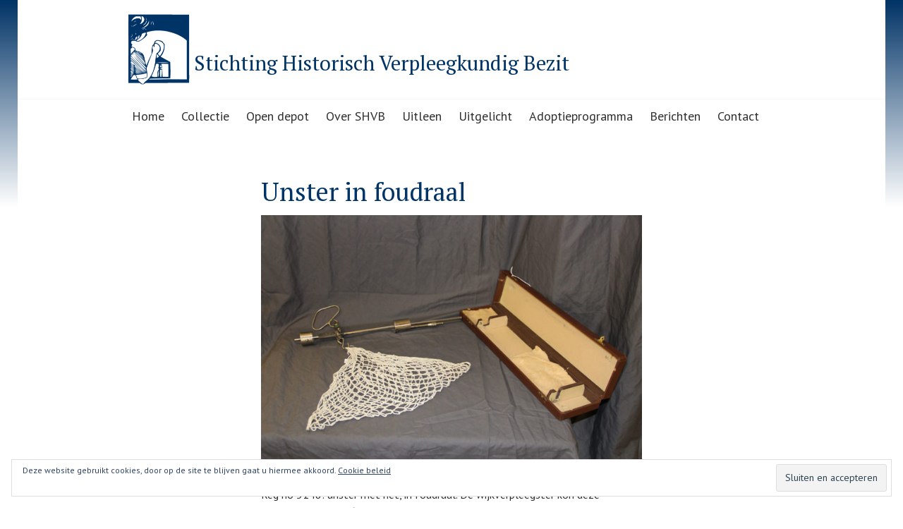

--- FILE ---
content_type: text/html; charset=UTF-8
request_url: https://verpleegkundigerfgoed.nl/portfolio/unster-in-foudraal/
body_size: 12400
content:
<!DOCTYPE html>
<html lang="nl-NL">
<head>

<!-- Global site tag (gtag.js) - Google Analytics -->




<meta charset="UTF-8">
<meta name="viewport" content="width=device-width, initial-scale=1">
<link rel="profile" href="http://gmpg.org/xfn/11">
<link rel="pingback" href="https://verpleegkundigerfgoed.nl/wp/xmlrpc.php">

<style id="jetpack-boost-critical-css">@media all{@charset "UTF-8";ul{box-sizing:border-box}.screen-reader-text{clip:rect(1px,1px,1px,1px);word-wrap:normal!important;border:0;-webkit-clip-path:inset(50%);clip-path:inset(50%);height:1px;margin:-1px;overflow:hidden;padding:0;position:absolute;width:1px}}@media all{a,body,div,form,h1,h2,html,label,li,p,span,ul{border:0;font-family:inherit;font-size:100%;font-style:inherit;font-weight:inherit;margin:0;outline:0;padding:0;vertical-align:baseline}html{overflow-y:scroll;-webkit-text-size-adjust:100%;-ms-text-size-adjust:100%}*,:after,:before{-moz-box-sizing:border-box;-webkit-box-sizing:border-box;box-sizing:border-box}body{background:#fff}article,aside,footer,header,main,nav{display:block}ul{list-style:none}a img{border:0}html{font-size:100%;line-height:1.5em}body,button,input{color:#303030;font-family:"PT Sans",sans-serif;-ms-word-wrap:break-word;word-wrap:break-word}h1,h2{clear:both;font-weight:700}h1{margin:0 auto 10px;font-size:2.25em;line-height:1.33333em}h2{margin:0 auto 12px;font-size:1.875em;line-height:1.6em}p{margin-bottom:24px}b{font-weight:700}.footer-widget-area{color:#c5c5c5}ul{margin:0 0 24px 0}ul{list-style:disc inside}img{height:auto;max-width:100%}button,input{margin:0;vertical-align:baseline;font-size:100%;-moz-border-radius:0;-webkit-border-radius:0;border-radius:0}button,input[type=submit]{padding:12px 24px;background:#1279be;border:2px solid #1279be;color:#fff;font-weight:700;text-transform:uppercase;-webkit-appearance:button}input[type=search]{-webkit-appearance:textfield}input[type=search]{position:relative;padding:12px;width:100%;background:#f8f8f8;border:2px solid #c5c5c5;color:#303030;-webkit-appearance:none}.search-field,.search-submit{margin-bottom:24px}.footer-widget-area input[type=submit]{background:#fff;border-color:#fff;color:#303030}.footer-widget-area input[type=search]{background:#202020;border-color:#757575;color:#fff}a{color:#1279be;text-decoration:none}.footer-widget-area a{color:#fff}.site-main .post-navigation{padding:24px 0;margin:0 0 24px;overflow:hidden;border-top:1px solid #f8f8f8;border-bottom:1px solid #f8f8f8}.post-navigation .nav-previous{float:left;width:50%}.post-navigation .nav-next{float:right;text-align:right;width:50%}.meta-nav{display:none}.menu-toggle{position:relative;padding:0;width:48px;height:48px;background:0 0;border:none;color:transparent;font-size:16px;font-weight:700}.menu-toggle:before{position:absolute;top:0;left:0;background:#fff;color:#303030;content:"\e601";display:inline-block;width:48px;height:48px;font-family:Edincon;font-size:16px;line-height:48px;text-decoration:inherit;font-weight:400;font-style:normal;vertical-align:top;-webkit-font-smoothing:antialiased;-moz-osx-font-smoothing:grayscale}.navigation-wrapper{display:none;background:#1279be;font-weight:700}.primary-navigation{padding-top:24px;color:#fff}.primary-navigation a{border-bottom:1px solid transparent;color:inherit}.primary-navigation .menu-primary>ul{margin-bottom:0}.primary-navigation .menu-primary>ul>li{position:relative;float:left;margin-bottom:24px;width:100%}.primary-navigation .menu-primary>ul>li:nth-of-type(3n+1){clear:both}.primary-navigation .menu-primary>ul>li>a{display:block;position:relative;padding:12px 0;border-bottom-color:rgba(255,255,255,.5);text-transform:uppercase;font-size:1.25em;line-height:1.2em}.primary-navigation ul{list-style:none}.primary-navigation ul li{display:block}.screen-reader-text{clip:rect(1px,1px,1px,1px);position:absolute!important;width:1px;height:1px;overflow:hidden}.clear:after,.clear:before,.entry-content:after,.entry-content:before,.nav-links:after,.nav-links:before,.site-content:after,.site-content:before,.site-footer:after,.site-footer:before,.site-header:after,.site-header:before{content:'';display:table}.clear:after,.entry-content:after,.nav-links:after,.site-content:after,.site-footer:after,.site-header:after{clear:both}.content-wrapper,.footer-widget-wrapper,.footer-wrapper,.has-custom-background #page,.header-wrapper,.menu-primary{display:block;margin-left:auto;margin-right:auto}.content-area,.content-wrapper,.footer-widget,.footer-widget-wrapper,.footer-wrapper,.has-custom-background #page,.header-wrapper,.menu-primary{width:100%}.content-wrapper,.footer-widget-wrapper,.footer-wrapper,.header-wrapper,.menu-primary{padding-right:24px;padding-left:24px}.content-area,.footer-widget-area{padding-top:24px}.no-sidebar .content-area{margin:0 auto}.header-wrapper{position:relative;border-top:48px solid #f8f8f8}.site-header{background:#fff;border-bottom:1px solid #f8f8f8}.site-logo-link{display:block}.site-logo-link,.site-title{margin-top:24px;margin-bottom:24px}.site-logo-link:not([style*=display])+.site-title{margin-top:-14px}.site-logo{display:block;margin:0 auto;width:auto;max-height:96px}.site-description,.site-title{clear:both;text-align:center}.site-description{display:none;margin-top:-14px;margin-bottom:24px;color:#757575;font-weight:400;font-size:.875em;line-height:1.71429em}.site-title{color:#303030;font-size:2.25em;line-height:1.33333em;font-weight:700;text-transform:uppercase}.site-title a{color:inherit}.header-navigation{position:absolute;top:-48px;right:0;margin:0}.site-content{position:relative;background:#fff}.footer-widget-area{background:#303030}.site-footer{background:#fff;border-top:1px solid #f8f8f8}.site-footer a{color:#303030}.site-info{padding:24px 0}.widget{margin:0}.widget-title{margin:0 auto 24px;text-transform:uppercase;font-size:1em;line-height:1.5em}.widget_search .search-submit{display:none}.byline,.updated{display:none}.group-blog .byline,.single .byline{display:inline}.hentry{margin:0}.post-thumbnail{display:block;margin-bottom:24px}.post-thumbnail img{display:block;margin:0 auto}.entry-title{margin:0 auto 10px;font-size:2.25em;line-height:1.33333em}.entry-footer,.entry-meta{padding-bottom:24px;color:#757575;font-size:.875em;line-height:1.71429em}@media screen and (min-width:600px){.site-main .post-navigation{margin-bottom:60px}.menu-toggle{width:60px;height:60px}.menu-toggle:before{width:60px;height:60px;border:2px solid #c5c5c5;color:#303030;line-height:3.5;-moz-border-radius:50%;-webkit-border-radius:50%;border-radius:50%}.primary-navigation{padding-top:30px}.primary-navigation .menu-primary{padding-bottom:6px}.has-custom-background #page{width:600px}.content-wrapper,.footer-widget-wrapper,.footer-wrapper,.header-wrapper,.menu-primary{width:540px;padding-right:0;padding-left:0}.site-branding{float:left;width:464px}.content-area,.footer-widget-area{padding-top:30px}.header-wrapper{border-top:0}.header-navigation{position:inherit;top:auto;right:auto;float:right;margin:30px 0}.site-title{-webkit-box-align:center;-moz-box-align:center;-ms-flex-align:center;-webkit-align-items:center;align-items:center;display:-webkit-box;display:-moz-box;display:-ms-flexbox;display:-webkit-flex;display:flex}.site-logo-link,.site-title{margin-top:30px;margin-bottom:30px;min-height:60px}.site-logo-link{display:block}.site-logo-link:not([style*=display])+.site-title{margin-top:-20px;min-height:0}.site-description{margin-top:-20px;margin-bottom:30px}.site-logo{margin:0;max-height:120px}.site-description,.site-title{text-align:left}.widget{padding-bottom:6px}.hentry{margin-bottom:6px}}@media screen and (min-width:768px){.menu-toggle{padding:0 0 0 72px;width:auto;color:#303030}.primary-navigation{padding-top:60px}.primary-navigation .menu-primary{padding-bottom:36px}.has-custom-background #page{width:768px}.content-wrapper,.footer-widget-wrapper,.footer-wrapper,.header-wrapper,.menu-primary{width:648px}.site-branding{width:auto;max-width:100%}.header-navigation{max-width:176px}.content-area,.footer-widget-area{padding-top:60px}.footer-widget-area{padding-bottom:12px}.site-logo{max-height:144px}.widget{padding-bottom:24px}.hentry{margin-bottom:36px}}@media screen and (min-width:1020px){.navigation-classic .header-navigation{display:none}.navigation-classic .primary-navigation{clear:both;padding:0;margin:0;border-top:1px solid #f8f8f8;color:inherit}.navigation-classic .primary-navigation .menu-primary{padding:0}.navigation-classic .primary-navigation .menu-primary>ul>li{float:left}.navigation-classic .primary-navigation .menu-primary>ul>li:nth-of-type(3n+1){clear:none}.navigation-classic .primary-navigation .menu-primary>ul>li>a{padding:12px 24px;border-bottom:0;font-size:1.125em;line-height:1.33333em}.navigation-classic .primary-navigation ul li{margin:0;width:auto}.navigation-classic .primary-navigation li{display:block;position:relative;font-weight:700}.navigation-classic .primary-navigation a{margin:0;color:inherit}.has-custom-background #page{width:1020px}.content-wrapper,.footer-widget-wrapper,.footer-wrapper,.header-wrapper,.menu-primary{width:900px}.content-area{width:580px}.header-navigation{max-width:580px}.footer-widget{float:left;margin-right:60px;width:260px}.footer-widget:nth-of-type(3n+3){margin-right:0}.footer-widget:nth-of-type(3n+1){clear:left}.site-logo{max-height:168px}}@media screen and (min-width:1230px){.navigation-wrapper{position:fixed;z-index:99997;top:0;left:0;margin:0;width:100%;height:100%;overflow-y:scroll}.has-custom-background #page{width:1230px}.content-wrapper,.footer-widget-wrapper,.footer-wrapper,.header-wrapper{width:1110px}.navigation-classic .menu-primary{width:930px}.content-area{width:540px}.header-navigation{max-width:300px}.site-branding{margin-left:90px}.header-navigation{margin-right:90px}.footer-widget{margin-right:60px;width:330px}.site-logo{max-height:192px}}}@media all{body{background:#99adc2;background:-moz-linear-gradient(top,#036 0,#fff 25%)!important;background:-webkit-linear-gradient(top,#036 0,#fff 25%)!important;background:linear-gradient(to bottom,#036 0,#fff 25%)!important}input[type=search]{background:#fff}h1,h2{font-family:"PT Serif",serif!important;font-weight:400!important}h1{margin:0 auto 10px;font-size:2.5em;line-height:1.33333em}h2{margin:0 auto 12px;font-size:1.5em;line-height:1.6em}.single h1.entry-title{color:#036}.post-navigation{display:none}.header-wrapper{position:relative;border-top:10px solid #fffff}.site-header{background:#fff;border-bottom:0 solid #f8f8f8}.site-logo-link,.site-title{margin-top:20px;margin-bottom:10px!important}.site-logo-link img{float:left;max-height:100px}.site-title{float:left;clear:none;display:inline-block;font-size:1.4em;line-height:1.33333em;font-weight:700;text-transform:none}.site-title a{font-family:"PT Serif",serif;font-weight:400;color:#036;text-transform:none!important}button,input[type=submit]{padding:12px 24px;background:#036;border:1px solid #fff;color:#fff;font-weight:700;text-transform:uppercase}a{color:#036;text-decoration:none}.primary-navigation .menu-primary>ul>li>a{display:block;position:relative;padding:10px 0;border-bottom-color:transparent;text-transform:none!important;font-size:1.25em;line-height:1.2em;font-weight:400}.navigation-wrapper{display:none;background:#036;font-weight:700}.widget-title{margin:0 auto 14px;text-transform:none;font-size:1.2em;line-height:1.4em}.footer-widget-area{background-color:#036}.footer-widget-area{color:#fff}.footer-widget .search-field{border:none!important;background-color:#fff!important;color:#036!important}@media screen and (max-width:600px){.header-wrapper{border-top:48px solid #fff}.site-logo-link img{float:none;margin:0 auto 15px auto}}@media screen and (min-width:600px){.site-logo-link img{margin:0 auto 20px auto}}@media screen and (min-width:768px){.site-branding{width:760px!important}}@media screen and (min-width:1020px){.site-title{font-size:1.8em}.navigation-classic .primary-navigation .menu-primary>ul>li>a{padding:12px 12px;border-bottom:0;font-size:1.125em;line-height:1.33333em}}}@media all{@charset "UTF-8";.widget_eu_cookie_law_widget{border:none;bottom:1em;left:1em;margin:0;padding:0;position:fixed;right:1em;width:auto;z-index:50001}#eu-cookie-law{background-color:#fff;border:1px solid #dedede;color:#2e4467;font-size:12px;line-height:1.5;overflow:hidden;padding:6px 6px 6px 15px;position:relative}#eu-cookie-law a{color:inherit;text-decoration:underline}#eu-cookie-law form{margin-bottom:0;position:static}#eu-cookie-law input{background:#f3f3f3;border:1px solid #dedede;border-radius:4px;-moz-border-radius:3px;-webkit-border-radius:3px;color:#2e4453;display:inline;float:right;font-family:inherit;font-size:14px;font-weight:inherit;line-height:inherit;margin:0 0 0 5%;padding:8px 12px;position:static;text-transform:none}@media (max-width:600px){#eu-cookie-law{padding-bottom:55px}#eu-cookie-law input.accept{bottom:8px;position:absolute;right:8px}}.screen-reader-text{clip:rect(1px,1px,1px,1px);word-wrap:normal!important;border:0;-webkit-clip-path:inset(50%);clip-path:inset(50%);height:1px;margin:-1px;overflow:hidden;padding:0;position:absolute!important;width:1px}}</style><meta name='robots' content='index, follow, max-image-preview:large, max-snippet:-1, max-video-preview:-1' />

	<!-- This site is optimized with the Yoast SEO plugin v26.8 - https://yoast.com/product/yoast-seo-wordpress/ -->
	<title>Unster in foudraal - Stichting Historisch Verpleegkundig Bezit</title>
	<link rel="canonical" href="https://verpleegkundigerfgoed.nl/portfolio/unster-in-foudraal/" />
	<meta property="og:locale" content="nl_NL" />
	<meta property="og:type" content="article" />
	<meta property="og:title" content="Unster in foudraal - Stichting Historisch Verpleegkundig Bezit" />
	<meta property="og:description" content="Reg no 5148: unster met net, in foudraal. De wijkverpleegster kon deze babyweeghaak per fiets vervoeren. Adopteer de &hellip; Continue reading Unster in foudraal" />
	<meta property="og:url" content="https://verpleegkundigerfgoed.nl/portfolio/unster-in-foudraal/" />
	<meta property="og:site_name" content="Stichting Historisch Verpleegkundig Bezit" />
	<meta property="article:publisher" content="https://www.facebook.com/Verpleegkundigerfgoed/" />
	<meta property="article:modified_time" content="2021-03-03T10:34:33+00:00" />
	<meta property="og:image" content="https://verpleegkundigerfgoed.nl/wp/wp-content/uploads/2019/02/unster-met-net-in-foudraal-5148.jpg" />
	<meta property="og:image:width" content="1230" />
	<meta property="og:image:height" content="820" />
	<meta property="og:image:type" content="image/jpeg" />
	<meta name="twitter:card" content="summary_large_image" />
	<script data-jetpack-boost="ignore" type="application/ld+json" class="yoast-schema-graph">{"@context":"https://schema.org","@graph":[{"@type":"WebPage","@id":"https://verpleegkundigerfgoed.nl/portfolio/unster-in-foudraal/","url":"https://verpleegkundigerfgoed.nl/portfolio/unster-in-foudraal/","name":"Unster in foudraal - Stichting Historisch Verpleegkundig Bezit","isPartOf":{"@id":"https://verpleegkundigerfgoed.nl/#website"},"primaryImageOfPage":{"@id":"https://verpleegkundigerfgoed.nl/portfolio/unster-in-foudraal/#primaryimage"},"image":{"@id":"https://verpleegkundigerfgoed.nl/portfolio/unster-in-foudraal/#primaryimage"},"thumbnailUrl":"https://verpleegkundigerfgoed.nl/wp/wp-content/uploads/2019/02/unster-met-net-in-foudraal-5148.jpg","datePublished":"2019-02-05T10:29:19+00:00","dateModified":"2021-03-03T10:34:33+00:00","breadcrumb":{"@id":"https://verpleegkundigerfgoed.nl/portfolio/unster-in-foudraal/#breadcrumb"},"inLanguage":"nl-NL","potentialAction":[{"@type":"ReadAction","target":["https://verpleegkundigerfgoed.nl/portfolio/unster-in-foudraal/"]}]},{"@type":"ImageObject","inLanguage":"nl-NL","@id":"https://verpleegkundigerfgoed.nl/portfolio/unster-in-foudraal/#primaryimage","url":"https://verpleegkundigerfgoed.nl/wp/wp-content/uploads/2019/02/unster-met-net-in-foudraal-5148.jpg","contentUrl":"https://verpleegkundigerfgoed.nl/wp/wp-content/uploads/2019/02/unster-met-net-in-foudraal-5148.jpg","width":1230,"height":820},{"@type":"BreadcrumbList","@id":"https://verpleegkundigerfgoed.nl/portfolio/unster-in-foudraal/#breadcrumb","itemListElement":[{"@type":"ListItem","position":1,"name":"Home","item":"https://verpleegkundigerfgoed.nl/"},{"@type":"ListItem","position":2,"name":"Projecten","item":"https://verpleegkundigerfgoed.nl/portfolio/"},{"@type":"ListItem","position":3,"name":"Unster in foudraal"}]},{"@type":"WebSite","@id":"https://verpleegkundigerfgoed.nl/#website","url":"https://verpleegkundigerfgoed.nl/","name":"Stichting Historisch Verpleegkundig Bezit","description":"verpleegkundig erfgoed","publisher":{"@id":"https://verpleegkundigerfgoed.nl/#organization"},"potentialAction":[{"@type":"SearchAction","target":{"@type":"EntryPoint","urlTemplate":"https://verpleegkundigerfgoed.nl/?s={search_term_string}"},"query-input":{"@type":"PropertyValueSpecification","valueRequired":true,"valueName":"search_term_string"}}],"inLanguage":"nl-NL"},{"@type":"Organization","@id":"https://verpleegkundigerfgoed.nl/#organization","name":"Stichting Historisch Verpleegkundig Bezit","url":"https://verpleegkundigerfgoed.nl/","logo":{"@type":"ImageObject","inLanguage":"nl-NL","@id":"https://verpleegkundigerfgoed.nl/#/schema/logo/image/","url":"https://verpleegkundigerfgoed.nl/wp/wp-content/uploads/2019/01/LOGO.png","contentUrl":"https://verpleegkundigerfgoed.nl/wp/wp-content/uploads/2019/01/LOGO.png","width":512,"height":512,"caption":"Stichting Historisch Verpleegkundig Bezit"},"image":{"@id":"https://verpleegkundigerfgoed.nl/#/schema/logo/image/"},"sameAs":["https://www.facebook.com/Verpleegkundigerfgoed/"]}]}</script>
	<!-- / Yoast SEO plugin. -->


<link rel='dns-prefetch' href='//stats.wp.com' />
<link rel='dns-prefetch' href='//fonts.googleapis.com' />
<link rel='dns-prefetch' href='//v0.wordpress.com' />
<link rel="alternate" type="application/rss+xml" title="Stichting Historisch Verpleegkundig Bezit &raquo; Feed" href="https://verpleegkundigerfgoed.nl/feed/" />
<link rel="alternate" type="application/rss+xml" title="Stichting Historisch Verpleegkundig Bezit &raquo; Reactiesfeed" href="https://verpleegkundigerfgoed.nl/comments/feed/" />
<link rel="alternate" title="oEmbed (JSON)" type="application/json+oembed" href="https://verpleegkundigerfgoed.nl/wp-json/oembed/1.0/embed?url=https%3A%2F%2Fverpleegkundigerfgoed.nl%2Fportfolio%2Funster-in-foudraal%2F" />
<link rel="alternate" title="oEmbed (XML)" type="text/xml+oembed" href="https://verpleegkundigerfgoed.nl/wp-json/oembed/1.0/embed?url=https%3A%2F%2Fverpleegkundigerfgoed.nl%2Fportfolio%2Funster-in-foudraal%2F&#038;format=xml" />
<style id='wp-img-auto-sizes-contain-inline-css' type='text/css'>
img:is([sizes=auto i],[sizes^="auto," i]){contain-intrinsic-size:3000px 1500px}
/*# sourceURL=wp-img-auto-sizes-contain-inline-css */
</style>
<style id='wp-emoji-styles-inline-css' type='text/css'>

	img.wp-smiley, img.emoji {
		display: inline !important;
		border: none !important;
		box-shadow: none !important;
		height: 1em !important;
		width: 1em !important;
		margin: 0 0.07em !important;
		vertical-align: -0.1em !important;
		background: none !important;
		padding: 0 !important;
	}
/*# sourceURL=wp-emoji-styles-inline-css */
</style>
<style id='wp-block-library-inline-css' type='text/css'>
:root{--wp-block-synced-color:#7a00df;--wp-block-synced-color--rgb:122,0,223;--wp-bound-block-color:var(--wp-block-synced-color);--wp-editor-canvas-background:#ddd;--wp-admin-theme-color:#007cba;--wp-admin-theme-color--rgb:0,124,186;--wp-admin-theme-color-darker-10:#006ba1;--wp-admin-theme-color-darker-10--rgb:0,107,160.5;--wp-admin-theme-color-darker-20:#005a87;--wp-admin-theme-color-darker-20--rgb:0,90,135;--wp-admin-border-width-focus:2px}@media (min-resolution:192dpi){:root{--wp-admin-border-width-focus:1.5px}}.wp-element-button{cursor:pointer}:root .has-very-light-gray-background-color{background-color:#eee}:root .has-very-dark-gray-background-color{background-color:#313131}:root .has-very-light-gray-color{color:#eee}:root .has-very-dark-gray-color{color:#313131}:root .has-vivid-green-cyan-to-vivid-cyan-blue-gradient-background{background:linear-gradient(135deg,#00d084,#0693e3)}:root .has-purple-crush-gradient-background{background:linear-gradient(135deg,#34e2e4,#4721fb 50%,#ab1dfe)}:root .has-hazy-dawn-gradient-background{background:linear-gradient(135deg,#faaca8,#dad0ec)}:root .has-subdued-olive-gradient-background{background:linear-gradient(135deg,#fafae1,#67a671)}:root .has-atomic-cream-gradient-background{background:linear-gradient(135deg,#fdd79a,#004a59)}:root .has-nightshade-gradient-background{background:linear-gradient(135deg,#330968,#31cdcf)}:root .has-midnight-gradient-background{background:linear-gradient(135deg,#020381,#2874fc)}:root{--wp--preset--font-size--normal:16px;--wp--preset--font-size--huge:42px}.has-regular-font-size{font-size:1em}.has-larger-font-size{font-size:2.625em}.has-normal-font-size{font-size:var(--wp--preset--font-size--normal)}.has-huge-font-size{font-size:var(--wp--preset--font-size--huge)}.has-text-align-center{text-align:center}.has-text-align-left{text-align:left}.has-text-align-right{text-align:right}.has-fit-text{white-space:nowrap!important}#end-resizable-editor-section{display:none}.aligncenter{clear:both}.items-justified-left{justify-content:flex-start}.items-justified-center{justify-content:center}.items-justified-right{justify-content:flex-end}.items-justified-space-between{justify-content:space-between}.screen-reader-text{border:0;clip-path:inset(50%);height:1px;margin:-1px;overflow:hidden;padding:0;position:absolute;width:1px;word-wrap:normal!important}.screen-reader-text:focus{background-color:#ddd;clip-path:none;color:#444;display:block;font-size:1em;height:auto;left:5px;line-height:normal;padding:15px 23px 14px;text-decoration:none;top:5px;width:auto;z-index:100000}html :where(.has-border-color){border-style:solid}html :where([style*=border-top-color]){border-top-style:solid}html :where([style*=border-right-color]){border-right-style:solid}html :where([style*=border-bottom-color]){border-bottom-style:solid}html :where([style*=border-left-color]){border-left-style:solid}html :where([style*=border-width]){border-style:solid}html :where([style*=border-top-width]){border-top-style:solid}html :where([style*=border-right-width]){border-right-style:solid}html :where([style*=border-bottom-width]){border-bottom-style:solid}html :where([style*=border-left-width]){border-left-style:solid}html :where(img[class*=wp-image-]){height:auto;max-width:100%}:where(figure){margin:0 0 1em}html :where(.is-position-sticky){--wp-admin--admin-bar--position-offset:var(--wp-admin--admin-bar--height,0px)}@media screen and (max-width:600px){html :where(.is-position-sticky){--wp-admin--admin-bar--position-offset:0px}}

/*# sourceURL=wp-block-library-inline-css */
</style><style id='global-styles-inline-css' type='text/css'>
:root{--wp--preset--aspect-ratio--square: 1;--wp--preset--aspect-ratio--4-3: 4/3;--wp--preset--aspect-ratio--3-4: 3/4;--wp--preset--aspect-ratio--3-2: 3/2;--wp--preset--aspect-ratio--2-3: 2/3;--wp--preset--aspect-ratio--16-9: 16/9;--wp--preset--aspect-ratio--9-16: 9/16;--wp--preset--color--black: #000000;--wp--preset--color--cyan-bluish-gray: #abb8c3;--wp--preset--color--white: #ffffff;--wp--preset--color--pale-pink: #f78da7;--wp--preset--color--vivid-red: #cf2e2e;--wp--preset--color--luminous-vivid-orange: #ff6900;--wp--preset--color--luminous-vivid-amber: #fcb900;--wp--preset--color--light-green-cyan: #7bdcb5;--wp--preset--color--vivid-green-cyan: #00d084;--wp--preset--color--pale-cyan-blue: #8ed1fc;--wp--preset--color--vivid-cyan-blue: #0693e3;--wp--preset--color--vivid-purple: #9b51e0;--wp--preset--gradient--vivid-cyan-blue-to-vivid-purple: linear-gradient(135deg,rgb(6,147,227) 0%,rgb(155,81,224) 100%);--wp--preset--gradient--light-green-cyan-to-vivid-green-cyan: linear-gradient(135deg,rgb(122,220,180) 0%,rgb(0,208,130) 100%);--wp--preset--gradient--luminous-vivid-amber-to-luminous-vivid-orange: linear-gradient(135deg,rgb(252,185,0) 0%,rgb(255,105,0) 100%);--wp--preset--gradient--luminous-vivid-orange-to-vivid-red: linear-gradient(135deg,rgb(255,105,0) 0%,rgb(207,46,46) 100%);--wp--preset--gradient--very-light-gray-to-cyan-bluish-gray: linear-gradient(135deg,rgb(238,238,238) 0%,rgb(169,184,195) 100%);--wp--preset--gradient--cool-to-warm-spectrum: linear-gradient(135deg,rgb(74,234,220) 0%,rgb(151,120,209) 20%,rgb(207,42,186) 40%,rgb(238,44,130) 60%,rgb(251,105,98) 80%,rgb(254,248,76) 100%);--wp--preset--gradient--blush-light-purple: linear-gradient(135deg,rgb(255,206,236) 0%,rgb(152,150,240) 100%);--wp--preset--gradient--blush-bordeaux: linear-gradient(135deg,rgb(254,205,165) 0%,rgb(254,45,45) 50%,rgb(107,0,62) 100%);--wp--preset--gradient--luminous-dusk: linear-gradient(135deg,rgb(255,203,112) 0%,rgb(199,81,192) 50%,rgb(65,88,208) 100%);--wp--preset--gradient--pale-ocean: linear-gradient(135deg,rgb(255,245,203) 0%,rgb(182,227,212) 50%,rgb(51,167,181) 100%);--wp--preset--gradient--electric-grass: linear-gradient(135deg,rgb(202,248,128) 0%,rgb(113,206,126) 100%);--wp--preset--gradient--midnight: linear-gradient(135deg,rgb(2,3,129) 0%,rgb(40,116,252) 100%);--wp--preset--font-size--small: 13px;--wp--preset--font-size--medium: 20px;--wp--preset--font-size--large: 36px;--wp--preset--font-size--x-large: 42px;--wp--preset--spacing--20: 0.44rem;--wp--preset--spacing--30: 0.67rem;--wp--preset--spacing--40: 1rem;--wp--preset--spacing--50: 1.5rem;--wp--preset--spacing--60: 2.25rem;--wp--preset--spacing--70: 3.38rem;--wp--preset--spacing--80: 5.06rem;--wp--preset--shadow--natural: 6px 6px 9px rgba(0, 0, 0, 0.2);--wp--preset--shadow--deep: 12px 12px 50px rgba(0, 0, 0, 0.4);--wp--preset--shadow--sharp: 6px 6px 0px rgba(0, 0, 0, 0.2);--wp--preset--shadow--outlined: 6px 6px 0px -3px rgb(255, 255, 255), 6px 6px rgb(0, 0, 0);--wp--preset--shadow--crisp: 6px 6px 0px rgb(0, 0, 0);}:where(.is-layout-flex){gap: 0.5em;}:where(.is-layout-grid){gap: 0.5em;}body .is-layout-flex{display: flex;}.is-layout-flex{flex-wrap: wrap;align-items: center;}.is-layout-flex > :is(*, div){margin: 0;}body .is-layout-grid{display: grid;}.is-layout-grid > :is(*, div){margin: 0;}:where(.wp-block-columns.is-layout-flex){gap: 2em;}:where(.wp-block-columns.is-layout-grid){gap: 2em;}:where(.wp-block-post-template.is-layout-flex){gap: 1.25em;}:where(.wp-block-post-template.is-layout-grid){gap: 1.25em;}.has-black-color{color: var(--wp--preset--color--black) !important;}.has-cyan-bluish-gray-color{color: var(--wp--preset--color--cyan-bluish-gray) !important;}.has-white-color{color: var(--wp--preset--color--white) !important;}.has-pale-pink-color{color: var(--wp--preset--color--pale-pink) !important;}.has-vivid-red-color{color: var(--wp--preset--color--vivid-red) !important;}.has-luminous-vivid-orange-color{color: var(--wp--preset--color--luminous-vivid-orange) !important;}.has-luminous-vivid-amber-color{color: var(--wp--preset--color--luminous-vivid-amber) !important;}.has-light-green-cyan-color{color: var(--wp--preset--color--light-green-cyan) !important;}.has-vivid-green-cyan-color{color: var(--wp--preset--color--vivid-green-cyan) !important;}.has-pale-cyan-blue-color{color: var(--wp--preset--color--pale-cyan-blue) !important;}.has-vivid-cyan-blue-color{color: var(--wp--preset--color--vivid-cyan-blue) !important;}.has-vivid-purple-color{color: var(--wp--preset--color--vivid-purple) !important;}.has-black-background-color{background-color: var(--wp--preset--color--black) !important;}.has-cyan-bluish-gray-background-color{background-color: var(--wp--preset--color--cyan-bluish-gray) !important;}.has-white-background-color{background-color: var(--wp--preset--color--white) !important;}.has-pale-pink-background-color{background-color: var(--wp--preset--color--pale-pink) !important;}.has-vivid-red-background-color{background-color: var(--wp--preset--color--vivid-red) !important;}.has-luminous-vivid-orange-background-color{background-color: var(--wp--preset--color--luminous-vivid-orange) !important;}.has-luminous-vivid-amber-background-color{background-color: var(--wp--preset--color--luminous-vivid-amber) !important;}.has-light-green-cyan-background-color{background-color: var(--wp--preset--color--light-green-cyan) !important;}.has-vivid-green-cyan-background-color{background-color: var(--wp--preset--color--vivid-green-cyan) !important;}.has-pale-cyan-blue-background-color{background-color: var(--wp--preset--color--pale-cyan-blue) !important;}.has-vivid-cyan-blue-background-color{background-color: var(--wp--preset--color--vivid-cyan-blue) !important;}.has-vivid-purple-background-color{background-color: var(--wp--preset--color--vivid-purple) !important;}.has-black-border-color{border-color: var(--wp--preset--color--black) !important;}.has-cyan-bluish-gray-border-color{border-color: var(--wp--preset--color--cyan-bluish-gray) !important;}.has-white-border-color{border-color: var(--wp--preset--color--white) !important;}.has-pale-pink-border-color{border-color: var(--wp--preset--color--pale-pink) !important;}.has-vivid-red-border-color{border-color: var(--wp--preset--color--vivid-red) !important;}.has-luminous-vivid-orange-border-color{border-color: var(--wp--preset--color--luminous-vivid-orange) !important;}.has-luminous-vivid-amber-border-color{border-color: var(--wp--preset--color--luminous-vivid-amber) !important;}.has-light-green-cyan-border-color{border-color: var(--wp--preset--color--light-green-cyan) !important;}.has-vivid-green-cyan-border-color{border-color: var(--wp--preset--color--vivid-green-cyan) !important;}.has-pale-cyan-blue-border-color{border-color: var(--wp--preset--color--pale-cyan-blue) !important;}.has-vivid-cyan-blue-border-color{border-color: var(--wp--preset--color--vivid-cyan-blue) !important;}.has-vivid-purple-border-color{border-color: var(--wp--preset--color--vivid-purple) !important;}.has-vivid-cyan-blue-to-vivid-purple-gradient-background{background: var(--wp--preset--gradient--vivid-cyan-blue-to-vivid-purple) !important;}.has-light-green-cyan-to-vivid-green-cyan-gradient-background{background: var(--wp--preset--gradient--light-green-cyan-to-vivid-green-cyan) !important;}.has-luminous-vivid-amber-to-luminous-vivid-orange-gradient-background{background: var(--wp--preset--gradient--luminous-vivid-amber-to-luminous-vivid-orange) !important;}.has-luminous-vivid-orange-to-vivid-red-gradient-background{background: var(--wp--preset--gradient--luminous-vivid-orange-to-vivid-red) !important;}.has-very-light-gray-to-cyan-bluish-gray-gradient-background{background: var(--wp--preset--gradient--very-light-gray-to-cyan-bluish-gray) !important;}.has-cool-to-warm-spectrum-gradient-background{background: var(--wp--preset--gradient--cool-to-warm-spectrum) !important;}.has-blush-light-purple-gradient-background{background: var(--wp--preset--gradient--blush-light-purple) !important;}.has-blush-bordeaux-gradient-background{background: var(--wp--preset--gradient--blush-bordeaux) !important;}.has-luminous-dusk-gradient-background{background: var(--wp--preset--gradient--luminous-dusk) !important;}.has-pale-ocean-gradient-background{background: var(--wp--preset--gradient--pale-ocean) !important;}.has-electric-grass-gradient-background{background: var(--wp--preset--gradient--electric-grass) !important;}.has-midnight-gradient-background{background: var(--wp--preset--gradient--midnight) !important;}.has-small-font-size{font-size: var(--wp--preset--font-size--small) !important;}.has-medium-font-size{font-size: var(--wp--preset--font-size--medium) !important;}.has-large-font-size{font-size: var(--wp--preset--font-size--large) !important;}.has-x-large-font-size{font-size: var(--wp--preset--font-size--x-large) !important;}
/*# sourceURL=global-styles-inline-css */
</style>

<style id='classic-theme-styles-inline-css' type='text/css'>
/*! This file is auto-generated */
.wp-block-button__link{color:#fff;background-color:#32373c;border-radius:9999px;box-shadow:none;text-decoration:none;padding:calc(.667em + 2px) calc(1.333em + 2px);font-size:1.125em}.wp-block-file__button{background:#32373c;color:#fff;text-decoration:none}
/*# sourceURL=/wp-includes/css/classic-themes.min.css */
</style>
<noscript><link rel='stylesheet' id='widgetopts-styles-css' href='https://verpleegkundigerfgoed.nl/wp/wp-content/plugins/widget-options/assets/css/widget-options.css' type='text/css' media='all' />
</noscript><link data-media="all" onload="this.media=this.dataset.media; delete this.dataset.media; this.removeAttribute( &apos;onload&apos; );" rel='stylesheet' id='widgetopts-styles-css' href='https://verpleegkundigerfgoed.nl/wp/wp-content/plugins/widget-options/assets/css/widget-options.css' type='text/css' media="not all" />
<noscript><link rel='stylesheet' id='parent-style-css' href='https://verpleegkundigerfgoed.nl/wp/wp-content/themes/edin/style.css' type='text/css' media='all' />
</noscript><link data-media="all" onload="this.media=this.dataset.media; delete this.dataset.media; this.removeAttribute( &apos;onload&apos; );" rel='stylesheet' id='parent-style-css' href='https://verpleegkundigerfgoed.nl/wp/wp-content/themes/edin/style.css' type='text/css' media="not all" />
<noscript><link rel='stylesheet' id='edin-pt-sans-css' href='https://fonts.googleapis.com/css?family=PT+Sans%3A400%2C700%2C400italic%2C700italic&#038;subset=latin%2Clatin-ext' type='text/css' media='all' />
</noscript><link data-media="all" onload="this.media=this.dataset.media; delete this.dataset.media; this.removeAttribute( &apos;onload&apos; );" rel='stylesheet' id='edin-pt-sans-css' href='https://fonts.googleapis.com/css?family=PT+Sans%3A400%2C700%2C400italic%2C700italic&#038;subset=latin%2Clatin-ext' type='text/css' media="not all" />
<noscript><link rel='stylesheet' id='edin-pt-serif-css' href='https://fonts.googleapis.com/css?family=PT+Serif%3A400%2C700%2C400italic%2C700italic&#038;subset=latin%2Clatin-ext' type='text/css' media='all' />
</noscript><link data-media="all" onload="this.media=this.dataset.media; delete this.dataset.media; this.removeAttribute( &apos;onload&apos; );" rel='stylesheet' id='edin-pt-serif-css' href='https://fonts.googleapis.com/css?family=PT+Serif%3A400%2C700%2C400italic%2C700italic&#038;subset=latin%2Clatin-ext' type='text/css' media="not all" />
<noscript><link rel='stylesheet' id='edin-pt-mono-css' href='https://fonts.googleapis.com/css?family=PT+Mono&#038;subset=latin%2Clatin-ext' type='text/css' media='all' />
</noscript><link data-media="all" onload="this.media=this.dataset.media; delete this.dataset.media; this.removeAttribute( &apos;onload&apos; );" rel='stylesheet' id='edin-pt-mono-css' href='https://fonts.googleapis.com/css?family=PT+Mono&#038;subset=latin%2Clatin-ext' type='text/css' media="not all" />
<noscript><link rel='stylesheet' id='edin-edincon-css' href='https://verpleegkundigerfgoed.nl/wp/wp-content/themes/edin/font/edincon.css' type='text/css' media='all' />
</noscript><link data-media="all" onload="this.media=this.dataset.media; delete this.dataset.media; this.removeAttribute( &apos;onload&apos; );" rel='stylesheet' id='edin-edincon-css' href='https://verpleegkundigerfgoed.nl/wp/wp-content/themes/edin/font/edincon.css' type='text/css' media="not all" />
<noscript><link rel='stylesheet' id='genericons-css' href='https://verpleegkundigerfgoed.nl/wp/wp-content/plugins/jetpack/_inc/genericons/genericons/genericons.css' type='text/css' media='all' />
</noscript><link data-media="all" onload="this.media=this.dataset.media; delete this.dataset.media; this.removeAttribute( &apos;onload&apos; );" rel='stylesheet' id='genericons-css' href='https://verpleegkundigerfgoed.nl/wp/wp-content/plugins/jetpack/_inc/genericons/genericons/genericons.css' type='text/css' media="not all" />
<noscript><link rel='stylesheet' id='edin-style-css' href='https://verpleegkundigerfgoed.nl/wp/wp-content/themes/verpleegkundig/style.css' type='text/css' media='all' />
</noscript><link data-media="all" onload="this.media=this.dataset.media; delete this.dataset.media; this.removeAttribute( &apos;onload&apos; );" rel='stylesheet' id='edin-style-css' href='https://verpleegkundigerfgoed.nl/wp/wp-content/themes/verpleegkundig/style.css' type='text/css' media="not all" />
<style id='edin-style-inline-css' type='text/css'>
.hero.with-featured-image { background-image: url(https://verpleegkundigerfgoed.nl/wp/wp-content/uploads/2019/02/unster-met-net-in-foudraal-5148.jpg); }
.posted-on, .cat-links, .byline { clip: rect(1px, 1px, 1px, 1px); height: 1px; position: absolute; overflow: hidden; width: 1px; }
/*# sourceURL=edin-style-inline-css */
</style>
<noscript><link rel='stylesheet' id='slb_core-css' href='https://verpleegkundigerfgoed.nl/wp/wp-content/plugins/simple-lightbox/client/css/app.css' type='text/css' media='all' />
</noscript><link data-media="all" onload="this.media=this.dataset.media; delete this.dataset.media; this.removeAttribute( &apos;onload&apos; );" rel='stylesheet' id='slb_core-css' href='https://verpleegkundigerfgoed.nl/wp/wp-content/plugins/simple-lightbox/client/css/app.css' type='text/css' media="not all" />


<link rel="https://api.w.org/" href="https://verpleegkundigerfgoed.nl/wp-json/" /><link rel="alternate" title="JSON" type="application/json" href="https://verpleegkundigerfgoed.nl/wp-json/wp/v2/jetpack-portfolio/215" /><link rel="EditURI" type="application/rsd+xml" title="RSD" href="https://verpleegkundigerfgoed.nl/wp/xmlrpc.php?rsd" />
<meta name="generator" content="WordPress 6.9" />
	<style>img#wpstats{display:none}</style>
		<style type="text/css" id="custom-background-css">
body.custom-background { background-image: url("https://verpleegkundigerfgoed.nl/wp/wp-content/uploads/2019/01/blanko.png"); background-position: left top; background-size: auto; background-repeat: no-repeat; background-attachment: fixed; }
</style>
	<link rel="icon" href="https://verpleegkundigerfgoed.nl/wp/wp-content/uploads/2019/01/cropped-LOGO-32x32.png" sizes="32x32" />
<link rel="icon" href="https://verpleegkundigerfgoed.nl/wp/wp-content/uploads/2019/01/cropped-LOGO-192x192.png" sizes="192x192" />
<link rel="apple-touch-icon" href="https://verpleegkundigerfgoed.nl/wp/wp-content/uploads/2019/01/cropped-LOGO-180x180.png" />
<meta name="msapplication-TileImage" content="https://verpleegkundigerfgoed.nl/wp/wp-content/uploads/2019/01/cropped-LOGO-270x270.png" />
<noscript><link rel='stylesheet' id='eu-cookie-law-style-css' href='https://verpleegkundigerfgoed.nl/wp/wp-content/plugins/jetpack/modules/widgets/eu-cookie-law/style.css' type='text/css' media='all' />
</noscript><link data-media="all" onload="this.media=this.dataset.media; delete this.dataset.media; this.removeAttribute( &apos;onload&apos; );" rel='stylesheet' id='eu-cookie-law-style-css' href='https://verpleegkundigerfgoed.nl/wp/wp-content/plugins/jetpack/modules/widgets/eu-cookie-law/style.css' type='text/css' media="not all" />
</head>

<body class="wp-singular jetpack-portfolio-template-default single single-jetpack-portfolio postid-215 single-format-standard custom-background wp-custom-logo wp-theme-edin wp-child-theme-verpleegkundig group-blog has-custom-background navigation-classic no-sidebar date-hidden categories-hidden author-hidden has-site-logo">
<div id="page" class="hfeed site">
	<a class="skip-link screen-reader-text" href="#content">Skip to content</a>

	
	<header id="masthead" class="site-header" role="banner">
		
		
		<div class="header-wrapper clear">
			<div class="site-branding">
				<a href="https://verpleegkundigerfgoed.nl/" class="site-logo-link" rel="home" itemprop="url"><img width="192" height="192" src="https://verpleegkundigerfgoed.nl/wp/wp-content/uploads/2019/01/LOGO-192x192.png" class="site-logo attachment-edin-logo" alt="" data-size="edin-logo" itemprop="logo" decoding="async" srcset="https://verpleegkundigerfgoed.nl/wp/wp-content/uploads/2019/01/LOGO-192x192.png 192w, https://verpleegkundigerfgoed.nl/wp/wp-content/uploads/2019/01/LOGO-150x150.png 150w, https://verpleegkundigerfgoed.nl/wp/wp-content/uploads/2019/01/LOGO-330x330.png 330w, https://verpleegkundigerfgoed.nl/wp/wp-content/uploads/2019/01/LOGO-96x96.png 96w, https://verpleegkundigerfgoed.nl/wp/wp-content/uploads/2019/01/LOGO-50x50.png 50w, https://verpleegkundigerfgoed.nl/wp/wp-content/uploads/2019/01/LOGO.png 512w" sizes="(max-width: 192px) 100vw, 192px" /></a>						<p class="site-title"><a href="https://verpleegkundigerfgoed.nl/" rel="home">Stichting Historisch Verpleegkundig Bezit</a></p>
											<p class="site-description">verpleegkundig erfgoed</p>
								</div><!-- .site-branding -->

							<div id="site-navigation" class="header-navigation">
					<button class="menu-toggle" aria-expanded="false">Menu</button>
					<div class="navigation-wrapper clear">
													<nav class="primary-navigation" role="navigation">
								<div class="menu-primary"><ul id="menu-menu" class="clear"><li id="menu-item-39" class="menu-item menu-item-type-post_type menu-item-object-page menu-item-home menu-item-39"><a href="https://verpleegkundigerfgoed.nl/">Home</a></li>
<li id="menu-item-42" class="menu-item menu-item-type-post_type menu-item-object-page menu-item-42"><a href="https://verpleegkundigerfgoed.nl/verpleegkundig-erfgoed/collectie/">Collectie</a></li>
<li id="menu-item-41" class="menu-item menu-item-type-post_type menu-item-object-page menu-item-41"><a href="https://verpleegkundigerfgoed.nl/verpleegkundig-erfgoed/open-depot-urk/">Open depot</a></li>
<li id="menu-item-38" class="menu-item menu-item-type-post_type menu-item-object-page menu-item-38"><a href="https://verpleegkundigerfgoed.nl/over-shvb/">Over SHVB</a></li>
<li id="menu-item-40" class="menu-item menu-item-type-post_type menu-item-object-page menu-item-40"><a href="https://verpleegkundigerfgoed.nl/verpleegkundig-erfgoed/uitleendiensten/">Uitleen</a></li>
<li id="menu-item-43" class="menu-item menu-item-type-taxonomy menu-item-object-category menu-item-43"><a href="https://verpleegkundigerfgoed.nl/category/uitgelicht/">Uitgelicht</a></li>
<li id="menu-item-67" class="menu-item menu-item-type-post_type menu-item-object-page menu-item-67"><a href="https://verpleegkundigerfgoed.nl/adoptieprogramma/">Adoptieprogramma</a></li>
<li id="menu-item-455" class="menu-item menu-item-type-taxonomy menu-item-object-category menu-item-455"><a href="https://verpleegkundigerfgoed.nl/category/berichten/">Berichten</a></li>
<li id="menu-item-37" class="menu-item menu-item-type-post_type menu-item-object-page menu-item-37"><a href="https://verpleegkundigerfgoed.nl/contact/">Contact</a></li>
</ul></div>							</nav><!-- .primary-navigation -->
											</div><!-- .navigation-wrapper -->
				</div><!-- #site-navigation -->
			
					</div><!-- .header-wrapper -->
	</header><!-- #masthead -->

	<div id="content" class="site-content">

	<div class="content-wrapper clear">

		<div id="primary" class="content-area">
			<main id="main" class="site-main" role="main">

				
					
<article id="post-215" class="post-215 jetpack-portfolio type-jetpack-portfolio status-publish format-standard has-post-thumbnail hentry jetpack-portfolio-type-adoptieprogramma">
	<header class="entry-header">
		<h1 class="entry-title">Unster in foudraal</h1>
		<div class="entry-meta">
			<span class="posted-on">Posted on <a href="https://verpleegkundigerfgoed.nl/portfolio/unster-in-foudraal/" rel="bookmark"><time class="entry-date published" datetime="2019-02-05T11:29:19+01:00">5 februari 2019</time><time class="updated" datetime="2021-03-03T11:34:33+01:00">3 maart 2021</time></a></span><span class="byline"> by <span class="author vcard"><a class="url fn n" href="https://verpleegkundigerfgoed.nl/author/shvb/">shvb</a></span></span>		</div><!-- .entry-meta -->
	</header><!-- .entry-header -->

	
	<a class="post-thumbnail" href="https://verpleegkundigerfgoed.nl/portfolio/unster-in-foudraal/">
		<img width="648" height="432" src="https://verpleegkundigerfgoed.nl/wp/wp-content/uploads/2019/02/unster-met-net-in-foudraal-5148-648x432.jpg" class="attachment-edin-featured-image size-edin-featured-image wp-post-image" alt="" decoding="async" loading="lazy" srcset="https://verpleegkundigerfgoed.nl/wp/wp-content/uploads/2019/02/unster-met-net-in-foudraal-5148-648x432.jpg 648w, https://verpleegkundigerfgoed.nl/wp/wp-content/uploads/2019/02/unster-met-net-in-foudraal-5148-768x512.jpg 768w, https://verpleegkundigerfgoed.nl/wp/wp-content/uploads/2019/02/unster-met-net-in-foudraal-5148-288x192.jpg 288w, https://verpleegkundigerfgoed.nl/wp/wp-content/uploads/2019/02/unster-met-net-in-foudraal-5148.jpg 1230w" sizes="auto, (max-width: 648px) 100vw, 648px" />	</a>


	<div class="entry-content">
		<p>Reg no 5148: unster met net, in foudraal. De wijkverpleegster kon deze babyweeghaak per fiets vervoeren.</p>
<p>Adopteer de unster voor € 50,-;</p>
	</div><!-- .entry-content -->

	<footer class="entry-footer">
			</footer><!-- .entry-footer -->
</article><!-- #post-## -->

						<nav class="navigation post-navigation" role="navigation">
		<h2 class="screen-reader-text">Post navigation</h2>
		<div class="nav-links">
			<div class="nav-previous"><a href="https://verpleegkundigerfgoed.nl/portfolio/rijglaarzen-met-spanners/" rel="prev"><span class="meta-nav">&larr;</span> Rijglaarzen met spanners</a></div><div class="nav-next"><a href="https://verpleegkundigerfgoed.nl/portfolio/loopfiets/" rel="next">Loopfiets <span class="meta-nav">&rarr;</span></a></div>		</div><!-- .nav-links -->
	</nav><!-- .navigation -->
	
					
				
			</main><!-- #main -->
		</div><!-- #primary -->


	
</div><!-- .content-wrapper -->

	</div><!-- #content -->

	

	<div id="tertiary" class="footer-widget-area" role="complementary">
		<div class="footer-widget-wrapper clear">
							<div class="footer-widget">
					<aside id="custom_html-3" class="widget_text widget widget_custom_html"><h2 class="widget-title">Bezoek adres</h2><div class="textwidget custom-html-widget"><b>Openingstijden: 
<a href="https://verpleegkundigerfgoed.nl/verpleegkundig-erfgoed/open-depot-urk/">zie de Open Depot pagina.</a></b><br />
Foksdiep 2<br />8321 MK Urk<br />
Telefoon: 06 57395653<br />
<a href="mailto:shvb@verpleegkundigerfgoed.nl">shvb@verpleegkundigerfgoed.nl</a></div></aside>				</div><!-- .footer-widget -->
			
							<div class="footer-widget">
					<aside id="custom_html-4" class="widget_text widget widget_custom_html"><h2 class="widget-title">Post adres</h2><div class="textwidget custom-html-widget">Zuster Spinhovenlaan 11<br />
3981 CR Bunnik</div></aside>				</div><!-- .footer-widget -->
			
							<div class="footer-widget">
					<aside id="search-4" class="widget widget_search"><h2 class="widget-title">Zoeken in site</h2><form role="search" method="get" class="search-form" action="https://verpleegkundigerfgoed.nl/">
				<label>
					<span class="screen-reader-text">Zoeken naar:</span>
					<input type="search" class="search-field" placeholder="Zoeken &hellip;" value="" name="s" />
				</label>
				<input type="submit" class="search-submit" value="Zoeken" />
			</form></aside><aside id="eu_cookie_law_widget-2" class="widget widget_eu_cookie_law_widget">
<div
	class="hide-on-button"
	data-hide-timeout="30"
	data-consent-expiration="180"
	id="eu-cookie-law"
>
	<form method="post" id="jetpack-eu-cookie-law-form">
		<input type="submit" value="Sluiten en accepteren" class="accept" />
	</form>

	Deze website gebruikt cookies, door op de site te blijven gaat u hiermee akkoord.
		<a href="https://verpleegkundigerfgoed.nl/?page_id=3" rel="">
		Cookie beleid	</a>
</div>
</aside>				</div><!-- .footer-widget -->
					</div><!-- .footer-widget-wrapper -->
	</div><!-- #tertiary -->


	<footer id="colophon" class="site-footer" role="contentinfo">
		<div class="footer-wrapper clear">
			<div class="site-info">
				<a href="https://tastymouse.com">website door TastyMouse</a>
			</div><!-- .site-info -->
					</div><!-- .footer-wrapper -->
	</footer><!-- #colophon -->
</div><!-- #page -->


		
		








<script data-jetpack-boost="ignore" id="wp-emoji-settings" type="application/json">
{"baseUrl":"https://s.w.org/images/core/emoji/17.0.2/72x72/","ext":".png","svgUrl":"https://s.w.org/images/core/emoji/17.0.2/svg/","svgExt":".svg","source":{"concatemoji":"https://verpleegkundigerfgoed.nl/wp/wp-includes/js/wp-emoji-release.min.js"}}
</script>



<script async src="https://www.googletagmanager.com/gtag/js?id=UA-44191232-1"></script><script>
  window.dataLayer = window.dataLayer || [];
  function gtag(){dataLayer.push(arguments);}
  gtag('js', new Date());

  gtag('config', 'UA-44191232-1');
</script><script type="text/javascript" src="https://verpleegkundigerfgoed.nl/wp/wp-includes/js/jquery/jquery.min.js" id="jquery-core-js"></script><script type="text/javascript" src="https://verpleegkundigerfgoed.nl/wp/wp-includes/js/jquery/jquery-migrate.min.js" id="jquery-migrate-js"></script><script type="speculationrules">
{"prefetch":[{"source":"document","where":{"and":[{"href_matches":"/*"},{"not":{"href_matches":["/wp/wp-*.php","/wp/wp-admin/*","/wp/wp-content/uploads/*","/wp/wp-content/*","/wp/wp-content/plugins/*","/wp/wp-content/themes/verpleegkundig/*","/wp/wp-content/themes/edin/*","/*\\?(.+)"]}},{"not":{"selector_matches":"a[rel~=\"nofollow\"]"}},{"not":{"selector_matches":".no-prefetch, .no-prefetch a"}}]},"eagerness":"conservative"}]}
</script><script>window.addEventListener( 'load', function() {
				document.querySelectorAll( 'link' ).forEach( function( e ) {'not all' === e.media && e.dataset.media && ( e.media = e.dataset.media, delete e.dataset.media );} );
				var e = document.getElementById( 'jetpack-boost-critical-css' );
				e && ( e.media = 'not all' );
			} );</script><script type="text/javascript" id="jetpack-testimonial-theme-supports-js-after">
/* <![CDATA[ */
const jetpack_testimonial_theme_supports = false
//# sourceURL=jetpack-testimonial-theme-supports-js-after
/* ]]> */
</script><script type="text/javascript" id="edin-navigation-js-extra">
/* <![CDATA[ */
var screen_reader_text = {"expand":"\u003Cspan class=\"screen-reader-text\"\u003Eexpand child menu\u003C/span\u003E","collapse":"\u003Cspan class=\"screen-reader-text\"\u003Ecollapse child menu\u003C/span\u003E"};
//# sourceURL=edin-navigation-js-extra
/* ]]> */
</script><script type="text/javascript" src="https://verpleegkundigerfgoed.nl/wp/wp-content/themes/edin/js/navigation.js" id="edin-navigation-js"></script><script type="text/javascript" src="https://verpleegkundigerfgoed.nl/wp/wp-content/themes/edin/js/skip-link-focus-fix.js" id="edin-skip-link-focus-fix-js"></script><script type="text/javascript" id="edin-script-js-extra">
/* <![CDATA[ */
var screen_reader_text = {"expand":"\u003Cspan class=\"screen-reader-text\"\u003Eexpand child menu\u003C/span\u003E","collapse":"\u003Cspan class=\"screen-reader-text\"\u003Ecollapse child menu\u003C/span\u003E"};
//# sourceURL=edin-script-js-extra
/* ]]> */
</script><script type="text/javascript" src="https://verpleegkundigerfgoed.nl/wp/wp-content/themes/edin/js/edin.js" id="edin-script-js"></script><script type="text/javascript" id="jetpack-stats-js-before">
/* <![CDATA[ */
_stq = window._stq || [];
_stq.push([ "view", {"v":"ext","blog":"157683749","post":"215","tz":"1","srv":"verpleegkundigerfgoed.nl","j":"1:15.4"} ]);
_stq.push([ "clickTrackerInit", "157683749", "215" ]);
//# sourceURL=jetpack-stats-js-before
/* ]]> */
</script><script type="text/javascript" src="https://stats.wp.com/e-202605.js" id="jetpack-stats-js" defer="defer" data-wp-strategy="defer"></script><script type="text/javascript" src="https://verpleegkundigerfgoed.nl/wp/wp-content/plugins/jetpack/_inc/build/widgets/eu-cookie-law/eu-cookie-law.min.js" id="eu-cookie-law-script-js"></script><script type="module">
/* <![CDATA[ */
/*! This file is auto-generated */
const a=JSON.parse(document.getElementById("wp-emoji-settings").textContent),o=(window._wpemojiSettings=a,"wpEmojiSettingsSupports"),s=["flag","emoji"];function i(e){try{var t={supportTests:e,timestamp:(new Date).valueOf()};sessionStorage.setItem(o,JSON.stringify(t))}catch(e){}}function c(e,t,n){e.clearRect(0,0,e.canvas.width,e.canvas.height),e.fillText(t,0,0);t=new Uint32Array(e.getImageData(0,0,e.canvas.width,e.canvas.height).data);e.clearRect(0,0,e.canvas.width,e.canvas.height),e.fillText(n,0,0);const a=new Uint32Array(e.getImageData(0,0,e.canvas.width,e.canvas.height).data);return t.every((e,t)=>e===a[t])}function p(e,t){e.clearRect(0,0,e.canvas.width,e.canvas.height),e.fillText(t,0,0);var n=e.getImageData(16,16,1,1);for(let e=0;e<n.data.length;e++)if(0!==n.data[e])return!1;return!0}function u(e,t,n,a){switch(t){case"flag":return n(e,"\ud83c\udff3\ufe0f\u200d\u26a7\ufe0f","\ud83c\udff3\ufe0f\u200b\u26a7\ufe0f")?!1:!n(e,"\ud83c\udde8\ud83c\uddf6","\ud83c\udde8\u200b\ud83c\uddf6")&&!n(e,"\ud83c\udff4\udb40\udc67\udb40\udc62\udb40\udc65\udb40\udc6e\udb40\udc67\udb40\udc7f","\ud83c\udff4\u200b\udb40\udc67\u200b\udb40\udc62\u200b\udb40\udc65\u200b\udb40\udc6e\u200b\udb40\udc67\u200b\udb40\udc7f");case"emoji":return!a(e,"\ud83e\u1fac8")}return!1}function f(e,t,n,a){let r;const o=(r="undefined"!=typeof WorkerGlobalScope&&self instanceof WorkerGlobalScope?new OffscreenCanvas(300,150):document.createElement("canvas")).getContext("2d",{willReadFrequently:!0}),s=(o.textBaseline="top",o.font="600 32px Arial",{});return e.forEach(e=>{s[e]=t(o,e,n,a)}),s}function r(e){var t=document.createElement("script");t.src=e,t.defer=!0,document.head.appendChild(t)}a.supports={everything:!0,everythingExceptFlag:!0},new Promise(t=>{let n=function(){try{var e=JSON.parse(sessionStorage.getItem(o));if("object"==typeof e&&"number"==typeof e.timestamp&&(new Date).valueOf()<e.timestamp+604800&&"object"==typeof e.supportTests)return e.supportTests}catch(e){}return null}();if(!n){if("undefined"!=typeof Worker&&"undefined"!=typeof OffscreenCanvas&&"undefined"!=typeof URL&&URL.createObjectURL&&"undefined"!=typeof Blob)try{var e="postMessage("+f.toString()+"("+[JSON.stringify(s),u.toString(),c.toString(),p.toString()].join(",")+"));",a=new Blob([e],{type:"text/javascript"});const r=new Worker(URL.createObjectURL(a),{name:"wpTestEmojiSupports"});return void(r.onmessage=e=>{i(n=e.data),r.terminate(),t(n)})}catch(e){}i(n=f(s,u,c,p))}t(n)}).then(e=>{for(const n in e)a.supports[n]=e[n],a.supports.everything=a.supports.everything&&a.supports[n],"flag"!==n&&(a.supports.everythingExceptFlag=a.supports.everythingExceptFlag&&a.supports[n]);var t;a.supports.everythingExceptFlag=a.supports.everythingExceptFlag&&!a.supports.flag,a.supports.everything||((t=a.source||{}).concatemoji?r(t.concatemoji):t.wpemoji&&t.twemoji&&(r(t.twemoji),r(t.wpemoji)))});
//# sourceURL=https://verpleegkundigerfgoed.nl/wp/wp-includes/js/wp-emoji-loader.min.js
/* ]]> */
</script><script type="text/javascript" id="slb_context">/* <![CDATA[ */if ( !!window.jQuery ) {(function($){$(document).ready(function(){if ( !!window.SLB ) { {$.extend(SLB, {"context":["public","user_guest"]});} }})})(jQuery);}/* ]]> */</script></body>
</html>

--- FILE ---
content_type: text/css
request_url: https://verpleegkundigerfgoed.nl/wp/wp-content/themes/verpleegkundig/style.css
body_size: 2647
content:
/*
Theme Name:		 verpleegkundig
Theme URI:		 https://tastymouse.com/
Description:	 verpleegkundig is a child theme of Edin
Author:			 TastyMouse
Author URI:		 https://tastymouse.com/
Template:		 edin
Version:		 	1.0.1
Text Domain:	 verpleegkundig
*/

/*
    De stijlen voor verpleegkundigerfgoed.nl
*/

body {
	background: #99adc2; /* Old browsers */
	background: -moz-linear-gradient(top, #003366 0%, #ffffff 25%) !important; /* FF3.6-15 */
	background: -webkit-linear-gradient(top, #003366 0%,#ffffff 25%) !important; /* Chrome10-25,Safari5.1-6 */
	background: linear-gradient(to bottom, #003366 0%,#ffffff 25%) !important; /* W3C, IE10+, FF16+, Chrome26+, Opera12+, Safari7+ */
filter: progid:DXImageTransform.Microsoft.gradient( startColorstr='#1e5799', endColorstr='#ffffff',GradientType=0 ) !important; /* IE6-9 */
}


pre, input[type="text"],
input[type="email"],
input[type="url"],
input[type="password"],
input[type="search"],
textarea, select, .widget-area:before,
.widget_nav_menu .dropdown-toggle,
.breadcrumbs-wrapper {
	background: #ffffff;
	}

/*--------------------------------------------------------------
2.0 - Typography
--------------------------------------------------------------*/

.hero-wrapper h1.page-title {
	font-family: "PT Serif", serif;
	font-weight: 400;
	text-shadow: 4px 4px 5px rgba(0, 0, 0, 1);
}

h1,
h2,
h3,
h4,
h5,
h6 {
	font-family: "PT Serif", serif !important;
	font-weight: 400 !important;
}

h1 {
	margin: 0 auto 10px;
	font-size: 2.5em;
	line-height: 1.33333em;
}
h2 {
	margin: 0 auto 12px;
	font-size: 1.5em;
	line-height: 1.6em;
}

h3 {
	margin: 0 auto 16px;
	font-size: 1.3em;
	line-height: 2em;
}

h4 {
	margin: 0 auto 6px;
	font-size: 1.1em;
	line-height: 1.8em;
}

h1.entry-title a {
	color: #003366 !important;
	font-size: 1.5em;
}

h2.entry-title, h2.entry-title a {
	color: #003366 !important;
	font-size: 1.4em;
}

.post h2.entry-title a {
	font-size: 1.0em !important;
}

.post h3 {
		font-size: 1.2em;
	line-height: 1.7em;
}

h2.entry-title a:hover, h1.entry-title a:hover,
h2.entry-title a:focus, h1.entry-title a:focus,
.entry-title a:hover, .entry-title a:focus, .entry-title a:active {
	color: #fa001d !important;
}

.single h1.entry-title {
	color: #003366;
}

/* Page Links */
.page-links {
	font-weight: normal;
}

.post-navigation {
    display: none;
}

.sharedaddy {
	background-color: #FFF !important;
}

/* More Link */
.more-link {
	font-weight: normal;
	text-transform: uppercase;
	border-bottom: 1px solid #99adc2;
}
.more-link:hover,
.more-link:focus,
.more-link:active {
	border-bottom-color: #fa001d;
}


/*---------------------
Kop
----------------------*/

.header-wrapper {
	position: relative;
	border-top: 10px solid #fffff;
}

.site-header {
	background: #fff;
	border-bottom: 0px solid #f8f8f8;
}

.site-logo-link,
.site-title {
	margin-top: 20px;
	margin-bottom: 10px !important;
}

.site-logo-link img {
	float: left;
	max-height: 100px;
}

.site-title {
	float: left;
	clear: none;
	display: inline-block;
	font-size: 1.4em;
	line-height: 1.33333em;
	font-weight: bold;
	text-transform: none;
}

.site-title a {
	font-family: "PT Serif", serif;
	font-weight: normal;
	color: #003366;
	text-transform: none !important;
}

.site-title a:hover, .site-title a:focus {
		color: #fa001d;
}

.search-toggle:before {
	color: #003366;
	content: "\e602";
}

.search-toggle:hover,
.search-toggle:focus,
.search-toggle:active {
	outline: none;
	background: transparent;
	color: transparent;
}

.search-toggle:focus:before {
	-webkit-box-shadow: inset 0 0 4px rgba(0, 51, 102, 0.75);
	-moz-box-shadow:    inset 0 0 4px rgba(0, 51, 102, 0.75);
	box-shadow:         inset 0 0 4px rgba(0, 51, 102, 0.75);
}

.search-toggle.open,
.search-toggle.open:before {
	background: #003366;
}

.search-toggle.open:before {
	content: '\e600';
	color: #fff;
}

.search-wrapper {
	background: #003366;
}

.search-wrapper .search-field {
	border-color: #003366;
}


/*--------------------------------------------------------------
3.0 - Elements
--------------------------------------------------------------*/
hr {
	margin-bottom: 24px;
	height: 1px;
	border: 0;
	background-color: #99adc2;
}
/*--------------------------------------------------------------
4.0 Forms
--------------------------------------------------------------*/
button,
input[type="button"],
input[type="reset"],
input[type="submit"] {
	padding: 12px 24px;
	background: #003366;
	border: 1px solid #FFF;
	color: #fff;
	font-weight: bold;
	text-transform: uppercase;
}

input[type="text"]:focus,
input[type="email"]:focus,
input[type="url"]:focus,
input[type="password"]:focus,
input[type="search"]:focus,
textarea:focus {
	outline: none;
	background: #fff;
	border-color: #003366;
}

/*--------------------------------------------------------------
5.1 Links
--------------------------------------------------------------*/

a {
	color: #003366;
	text-decoration: none;
}
a:hover,
a:focus,
a:active {
	color: #fa001d;
}

a.button,
a.button-minimal {
	display: inline-block;
	padding: 10px 24px;
	border: 2px solid #003366;
	font-weight: bold;
	text-transform: uppercase;
}

a.button {
	background: #003366;
	color: #fff;
}

/*   MENU  */

.menu-item a:hover {
}

.primary-navigation ul li.current-menu-item > a,
.primary-navigation ul li.current_page_item > a {
	border-bottom-color: #003366 !important;
}

.primary-navigation .menu-primary > ul > li > a {
	display: block;
	position: relative;
	padding: 10px 0;
	border-bottom-color: transparent;
	text-transform: none !important;
	font-size: 1.25em;
	line-height: 1.2em;
	font-weight: normal;
}

.current-menu-item a {
		background: #003366 !important;
		border-bottom: 1px solid #003366;
}

.menu-toggle:focus {
	color: #003366;
}

.menu-toggle.open:before {
	content: '\e600';
	background: #003366;
	color: #fff;
}

.navigation-wrapper {
	display: none;
	background: #003366;
	font-weight: bold;
}

ul.sub-menu, .current_page_item ul {
	background: #003366 !important;
}

.navigation-classic .primary-navigation .menu-item-has-children:before {
	color: #003366 !important;
	}


/* Hero */

.hero {
	padding: 24px 0;
	background: #fff;
	border-bottom: 0px solid #f8f8f8;
}

.hero .entry-content a {
	color: #fff;
	border-bottom: 1px solid #fff;
}

.hero.with-featured-image {
	position: relative;
	margin-top: -2px;
	background-color: #003366;
	background-position: 50% 50%;
}

.hero.with-featured-image .entry-content {
	background-color: rgba(0, 51, 102, 0.6);
	padding: 10px;
}

.home .hero.with-featured-image .entry-content h3 {
	font-size: 1.3em;
	line-height: 1.5em;
}

body:not(.no-image-filter) .hero.with-featured-image:before {
	background: #003366;
	opacity: 0.05;
}

body[class*="front-page"] .hero {
	background-color: #003366;
	border-bottom: 0;
}

/* post en pages */

.hentry {
	padding: 0 !important;
	border-top: none !important;
}

/* Entry Footer & Entry Meta */

.entry-footer, .entry-meta {
	padding-bottom: 0 !important;
}

.entry-title a {
	color: #003366;
}

.entry-title a:hover,
.entry-title a:focus,
.entry-title a:active {
	color: #fa001d;
}

.featured-page .entry-title a:hover,
.featured-page .entry-title a:focus,
.featured-page .entry-title a:active,
.grid .entry-title a:hover,
.grid .entry-title a:focus,
.grid .entry-title a:active {
	color: #fa001d;
}

.category-uitgelicht .hero.without-featured-image {
	background-image: url(imgs/overzicht-1.jpg);
	position: relative;
	margin-top: -1px;
	background-color: #003366;
	background-position: 50% 50%;
	background-repeat: no-repeat;
	-moz-background-size: cover;
	-o-background-size: cover;
	-webkit-background-size: cover;
	background-size: cover;
	border-bottom: 0;
}

.category-berichten .hero.without-featured-image {
	background-image: url(imgs/overzicht-5.jpg);
	position: relative;
	margin-top: -1px;
	background-color: #003366;
	background-position: 50% 50%;
	background-repeat: no-repeat;
	-moz-background-size: cover;
	-o-background-size: cover;
	-webkit-background-size: cover;
	background-size: cover;
	border-bottom: 0;
}

.category-uitgelicht .hero h1.page-title, .category-berichten .hero h1.page-title {
	color: #FFFFFF !important;
	padding: 40px 0;
}

/* Featured Page Area */
.featured-page-area {
	background: #ecf0f4;
}

/* lightbox */

#slb_viewer_wrap .slb_theme_slb_baseline .slb_viewer_overlay {
	background-color:#ffffff !important
}

/*  WIDGETS */

.front-page-widget h2.widget-title {
	color: #fa001d !important;
}

.front-page-widget-area .widget-title,
.widgettitle {
	margin: 0 auto 24px;
	text-transform: uppercase;
	font-size: 1.5em;
	line-height: 1.5em;
}

.widget-title {
		margin: 0 auto 14px;
	text-transform: none;
	font-size: 1.2em;
	line-height: 1.4em;
}

.front-page-widget-area .textwidget a {
	text-decoration: underline;
}

.front-page-widget-area .textwidget a:hover {
	text-decoration: none;
}

/*-----------------
Footer
--------------*/
.footer-widget-area {
	background-color: #003366;
}

.footer-widget-area {
	color: #FFFFFF;
}

.footer-widget-area a:hover,
.footer-widget-area a:focus,
.footer-widget-area a:active {
	color: #fa001d;
}

.site-footer a:hover,
.site-footer a:focus,
.site-footer a:active {
	color: #003366;
}

.footer-widget .search-field {
	border: none !important;
	background-color: #FFFFFF !important;
	color: #003366 !important
}

/*--------------------------------------------------------------
16.0 Responsive
--------------------------------------------------------------*/

/*--------------------------------------------------------------
16.2 x <= 600px
--------------------------------------------------------------*/
@media screen and (max-width: 600px) {

.header-wrapper {
	border-top: 48px solid #ffffff;
}

	.site-logo-link img {
	float: none;
	margin: 0 auto 15px auto;

}

	.menu-toggle:hover:before,
	.menu-toggle:active:before,
	.menu-toggle.open:before,
	.menu-toggle.open {
		color: #003366;
	}

	.menu-toggle:hover:before,
	.menu-toggle:active:before,
	.menu-toggle.open:before {
		background: #fff;
		border-color: #003366;
	}

	.search-toggle:hover:before,
	.search-toggle:active:before,
	.search-toggle.open:before,
	.search-toggle.open {
		color: #003366;
	}

	.search-toggle.open {
		background: #fff;
	}

	.search-toggle:hover:before,
	.search-toggle:active:before,
	.search-toggle.open:before {
		background: #fff;
		border-color: #003366;
	}

}

/*--------------------------------------------------------------
16.1 x >= 600px
--------------------------------------------------------------*/
@media screen and (min-width: 600px) {

		.site-logo-link img {
		margin: 0 auto 20px auto;

	}

}

/*--------------------------------------------------------------
16.2 x >= 768px
--------------------------------------------------------------*/
@media screen and (min-width: 768px) {

.site-branding {
	width: 760px !important;
	}

	.menu-toggle:hover {
		color: #003366;
	}

	.search-toggle:hover,
	.search-toggle:active {
		color: #003366;
	}

}

/*--------------------------------------------------------------
16.3 x >= 1020px
--------------------------------------------------------------*/
@media screen and (min-width: 1020px) {

	.site-title {
	font-size: 1.8em;
	}

	.navigation-classic .primary-navigation .menu-primary > ul > li:hover {
		background: #003366;
		color: #fff;
	}

		.navigation-classic .primary-navigation .menu-primary > ul > li.current-menu-item > a,
	.navigation-classic .primary-navigation .menu-primary > ul > li.current_page_item > a {
		background: #003366;
		color: #fff;
		font-style: normal;
	}

		.navigation-classic .primary-navigation .menu-primary > ul > li > a:hover,
	.navigation-classic .primary-navigation .menu-primary > ul > li > a:focus,
	.navigation-classic .primary-navigation .menu-primary > ul > li > a:active {
		background: #003366;
		color: #fff;
	}

		.navigation-classic .primary-navigation .menu-primary > ul > li > a {
		padding: 12px 12px;
		border-bottom: 0;
		font-size: 1.125em;
		line-height: 1.33333em;
	}

	.hero-wrapper h1.page-title {
	font-size: 3em;
}
}

/*--------------------------------------------------------------
16.4 x >= 1230
--------------------------------------------------------------*/
@media screen and (min-width: 1230px) {

	.hero-wrapper h1.page-title {
	font-size: 3.5em;
}

}
